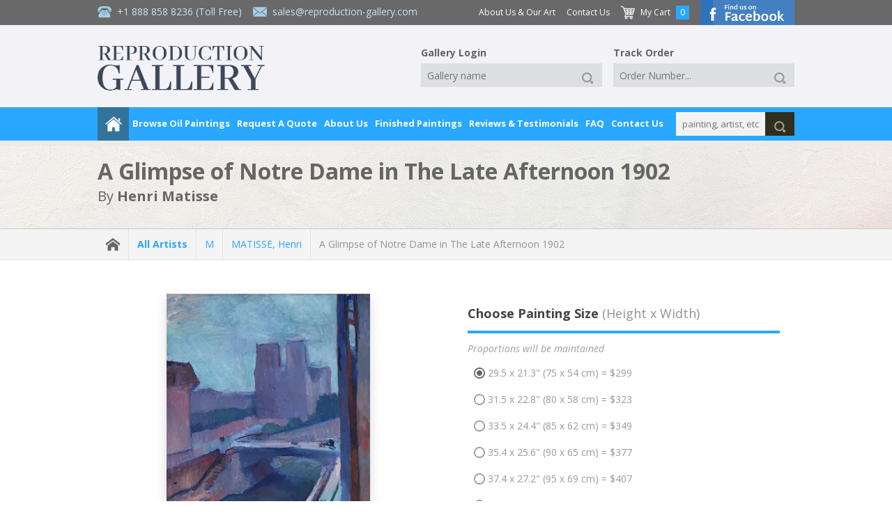

--- FILE ---
content_type: text/html; charset=UTF-8
request_url: https://www.reproduction-gallery.com/oil-painting/1522230496/a-glimpse-of-notre-dame-in-the-late-afternoon-1902-by-henri-matisse/
body_size: 13739
content:
<!DOCTYPE html>
	<html lang="en">
	<head>
  
  <!-- Google Tag Manager --><script type="31f2b81ddbc88a59a8705195-text/javascript">(function(w,d,s,l,i){w[l]=w[l]||[];w[l].push({'gtm.start':new Date().getTime(),event:'gtm.js'});var f=d.getElementsByTagName(s)[0],j=d.createElement(s),dl=l!='dataLayer'?'&l='+l:'';j.async=true;j.src='https://www.googletagmanager.com/gtm.js?id='+i+dl;f.parentNode.insertBefore(j,f);})(window,document,'script','dataLayer','GTM-PRLCMK');</script><!-- End Google Tag Manager -->
	<meta charset="UTF-8">
  <meta name="viewport" content="width=device-width, initial-scale=1, maximum-scale=5" />
  <meta http-equiv="Accept-CH" content="Content-DPR, DPR, ECT, RTT, Save-Data, Viewport-Width, Downlink">
  <title>A Glimpse of Notre Dame in The Late Afternoon 1902 by Henri Matisse | Oil Painting Reproduction Replica On Canvas - Reproduction Gallery</title>
  <meta name="description" content="Buy A Glimpse of Notre Dame in The Late Afternoon 1902 oil painting reproductions on canvas. Museum quality hand-painted Henri Matisse replica canvas. 100% Guarantee & FREE Global Shipping." />
  <meta name="robots" content="index, follow" />
	<meta name="distribution" content="Global">
  <meta name="p:domain_verify" content="dca392cd63e1fcf036a4e7bec2979e2a"/>
  <meta name="yandex-verification" content="7d4dcef51fbfd4db" />
  <meta name="google-site-verification" content="wnU5HWmsG42j0SVGCXKmrM1wA-aaivn9wpTfXC24l2M" />
  <meta name="wot-verification" content="9540d4d63588737c12db"/>
  <meta http-equiv="X-UA-Compatible" content="IE=edge">
  
<meta property="og:title" content="A Glimpse of Notre Dame in The Late Afternoon 1902 by Henri Matisse | Oil Painting Reproduction Replica On Canvas - Reproduction Gallery" />
<meta property="og:description" content="Buy A Glimpse of Notre Dame in The Late Afternoon 1902 oil painting reproductions on canvas. Museum quality hand-painted Henri Matisse replica canvas. 100% Guarantee & FREE Global Shipping." />
<meta property="og:type" content="product" />
<meta property="og:image" content="https://www.reproduction-gallery.com/cdn-cgi/image/format=webp,fit=contain,width=600,height=600,quality=70/catalogue/uploads/1522230496_large-image_henri-matisse-a-glimpse-of-notre-dame-in-the-late-afternoon-1902-large.webp" />
<meta property="og:site_name" content="Reproduction Gallery" />
<meta property="og:email" content="sales@reproduction-gallery.com" />
<meta property="og:phone_number" content="+1 888 858 8236" />
<meta property="og:fax_number" content="" />
<meta property="og:street-address" content="5933 NE Win Sivers Drive, #205 Portland, OR 97220 USA" />
<meta property="og:latitude" content="" />
<meta property="og:longitude" content="" />
<meta property="og:locality" content="" />
<meta property="og:region" content="PT" />
<meta property="og:postal-code" content="OR 97220" />
<meta property="og:country-name" content="USA" />
<meta property="og:url" content="https://www.reproduction-gallery.com/oil-painting/1522230496/a-glimpse-of-notre-dame-in-the-late-afternoon-1902-by-henri-matisse/" />
  <link rel="canonical" href="https://www.reproduction-gallery.com/oil-painting/1522230496/a-glimpse-of-notre-dame-in-the-late-afternoon-1902-by-henri-matisse/" />
  
  
  
  
      <link rel="alternate" hreflang="en-au" href="https://www.reproduction-gallery.com/oil-painting/1522230496/a-glimpse-of-notre-dame-in-the-late-afternoon-1902-by-henri-matisse/" />
      <link rel="alternate" hreflang="en-ca" href="https://www.reproduction-gallery.com/oil-painting/1522230496/a-glimpse-of-notre-dame-in-the-late-afternoon-1902-by-henri-matisse/" />
      <link rel="alternate" hreflang="en-gb" href="https://www.reproduction-gallery.com/oil-painting/1522230496/a-glimpse-of-notre-dame-in-the-late-afternoon-1902-by-henri-matisse/" />
      <link rel="alternate" hreflang="en-us" href="https://www.reproduction-gallery.com/oil-painting/1522230496/a-glimpse-of-notre-dame-in-the-late-afternoon-1902-by-henri-matisse/" />
      <link rel="alternate" hreflang="en" href="https://www.reproduction-gallery.com/oil-painting/1522230496/a-glimpse-of-notre-dame-in-the-late-afternoon-1902-by-henri-matisse/" />
      <link rel="alternate" hreflang="x-default" href="https://www.reproduction-gallery.com/oil-painting/1522230496/a-glimpse-of-notre-dame-in-the-late-afternoon-1902-by-henri-matisse/" />
  <link href="/icon.png" rel="icon" type="image/png" sizes="16x16" />
  <link rel="preload" as="script" href="https://www.reproduction-gallery.com/public/js/jquery.min.js">
  <link rel="preload" as="style"  href="https://www.reproduction-gallery.com/public/css/app.min.css?v=1.0.15">
  <link rel="preload" as="script" href="https://www.reproduction-gallery.com/public/js/main.min.js?v=1.0.15">
  <link rel="preload" as="script" href="https://www.reproduction-gallery.com/public/js/app.min.js?v=1.0.15">
  <link rel="preload" href="https://fonts.googleapis.com/css?family=Open+Sans:400,400i,700" as="style" crossorigin />
  <link rel="stylesheet" href="https://fonts.googleapis.com/css?family=Open+Sans:400,400i,700" media="screen, print" crossorigin />

  
<link rel="stylesheet" href="https://www.reproduction-gallery.com/public/css/app.min.css?v=1.0.15" media="screen, print"><link rel="stylesheet" href="https://www.reproduction-gallery.com/public/css/custom.min.css?v=1.0.15" media="screen, print"><script src="https://www.reproduction-gallery.com/public/js/jquery.min.js" type="31f2b81ddbc88a59a8705195-text/javascript"></script>
<meta property="product:price:amount" content="299" />
<meta property="product:price:currency" content="USD" />
<meta property="og:availability" content="instock" />

<script type="application/ld+json">{"@context": "https://schema.org","@type": "VisualArtwork","name": "A Glimpse of Notre Dame in The Late Afternoon 1902","image": "https://www.reproduction-gallery.com/cdn-cgi/image/format=webp,fit=contain,width=600,height=600,quality=70/catalogue/uploads/1522230496_large-image_henri-matisse-a-glimpse-of-notre-dame-in-the-late-afternoon-1902-large.webp","description": "A Glimpse of Notre Dame in The Late Afternoon 1902 | Oil Painting Reproduction","sameAs": "https://www.reproduction-gallery.com/oil-painting/1522230496/a-glimpse-of-notre-dame-in-the-late-afternoon-1902-by-henri-matisse/","creator": [{"@type": "Person","name": "Henri Matisse","sameAs": "https://www.reproduction-gallery.com/artist/henri-matisse/"}],"width": [{"@type": "Distance","name": "21.3 cm"}],"height": [{"@type": "Distance","name": "29.5 cm"}],"artMedium": "oil","artworkSurface": "canvas"}</script>
<script type="application/ld+json">{"@context": "https://schema.org/","@type": "Product","url": "https://www.reproduction-gallery.com/oil-painting/1522230496/a-glimpse-of-notre-dame-in-the-late-afternoon-1902-by-henri-matisse/","name": "A Glimpse of Notre Dame in The Late Afternoon 1902 By Henri Matisse","image": ["https://www.reproduction-gallery.com/cdn-cgi/image/format=webp,fit=contain,width=600,height=600,quality=70/catalogue/uploads/1522230496_large-image_henri-matisse-a-glimpse-of-notre-dame-in-the-late-afternoon-1902-large.webp"],"description": "Buy A Glimpse of Notre Dame in The Late Afternoon 1902 oil painting reproductions on canvas. Museum quality hand-painted Henri Matisse replica canvas. 100% Guarantee & FREE Global Shipping.","sku": "HMAGLIMPSE","mpn": "HMAGLIMPSE","brand":"Reproduction Gallery","review": {"@type": "Review","reviewRating": {"@type": "Rating","ratingValue": "4.6","bestRating": "5"},"author": {"@type": "Person","name": "Valued Customer"}},"offers": {"@type": "Offer", "hasMerchantReturnPolicy": {"applicableCountry": "US", "returnPolicyCategory": "https://schema.org/MerchantReturnFiniteReturnWindow","merchantReturnDays": "60","returnMethod": "https://schema.org/ReturnByMail","returnFees": "https://schema.org/FreeReturn"},"shippingDetails": {"shippingRate": {"currency": "USD", "value": "0"}, "deliveryTime": {"@type": "ShippingDeliveryTime", "handlingTime": {"@type": "QuantitativeValue", "minValue": "0", "maxValue": "7", "unitCode": "DAY"}, "transitTime": {"@type": "QuantitativeValue", "minValue": "7", "maxValue": "14", "unitCode": "DAY"}}, "shippingDestination": {"addressCountry": "US"}},"priceCurrency": "USD","url": "https://www.reproduction-gallery.com/oil-painting/1522230496/a-glimpse-of-notre-dame-in-the-late-afternoon-1902-by-henri-matisse/","price": "299","priceValidUntil": "2027-01-17","availability": "http://schema.org/OnlineOnly","seller": {"@type": "Organization","name": "Reproduction Gallery"}}}</script>

<style>
.custom_size .tp {
  border-color: #50AE55 !important;
  padding: 1em 1em !important;
  border-radius: 4px !important;
}

#custom_size {
  font-weight: bold !important;
}

.custom_size .selectbox,
.custom_size .tp {
  background-color: #E0F0D9 !important;
  border-color: transparent !important;
  color: #50AE55 !important;
}
</style>

    <link rel="stylesheet" href="https://www.reproduction-gallery.com/public/css/bs5.css" media="screen, print">
    
    <link rel="stylesheet" href="https://cdnjs.cloudflare.com/ajax/libs/font-awesome/6.3.0/css/all.min.css" integrity="sha512-SzlrxWUlpfuzQ+pcUCosxcglQRNAq/DZjVsC0lE40xsADsfeQoEypE+enwcOiGjk/bSuGGKHEyjSoQ1zVisanQ==" crossorigin="anonymous" referrerpolicy="no-referrer" />
    
    <script type="31f2b81ddbc88a59a8705195-text/javascript" src="https://cdn.jsdelivr.net/npm/@fancyapps/ui@5.0.20/dist/fancybox/fancybox.umd.js"></script>
    <link rel="stylesheet" href="https://cdn.jsdelivr.net/npm/@fancyapps/ui@5.0.20/dist/fancybox/fancybox.css" />
    
  <!-- Schema Tag -->
  <script type="application/ld+json">{"@context": "https://schema.org","@type": "Organization","additionalType": "LocalBusiness","name": "Reproduction Galleries LLC","url": "https://www.reproduction-gallery.com/","sameAs": ["https://www.facebook.com/perfectpaintings/","https://www.pinterest.com/perfectpaintings/"],"address": {"@type": "PostalAddress","addressLocality": "Oregon, USA","addressRegion": "OR","addressCountry": "USA","postalCode": "97220","streetAddress": "5933 NE Win Sivers Drive, #205 Portland"},"telephone": "(302) 513 3464","email": "sales@reproduction-gallery.com","contactPoint": [{"@type" : "ContactPoint","telephone" : "+1800-912-9265","contactType" : "customer service","contactOption" : "TollFree","email": "sales@reproduction-gallery.com"}],"image": "https://www.reproduction-gallery.com/public/images/logo-new-blog.webp","logo": "https://www.reproduction-gallery.com/public/images/logo-new-blog.webp"}</script>

  <script type="application/ld+json">{"@context": "https://schema.org","@type": "Organization","additionalType": "LocalBusiness","name": "Reproduction Galleries LLC","url": "https://www.reproduction-gallery.com/","sameAs": ["https://www.facebook.com/perfectpaintings/","https://www.pinterest.com/perfectpaintings/"],"address": {"@type": "PostalAddress","addressLocality": "Melbourne, AUS","addressRegion": "VIC","addressCountry": "AUS","postalCode": "3000","streetAddress": "Level 8, 805/220 Collins St"},"telephone": "+61 1800 844 106","email": "sales@reproduction-gallery.com","contactPoint": [{"@type" : "ContactPoint","telephone" : "+61 1800 844 106","contactType" : "customer service","contactOption" : "TollFree","email": "sales@reproduction-gallery.com"}],"image": "https://www.reproduction-gallery.com/public/images/logo-new-blog.webp","logo": "https://www.reproduction-gallery.com/public/images/logo-new-blog.webp"}</script>
  <!-- end Schema Tag -->

  </head>
  <body class="page-oil-painting" >
  <!-- Google Tag Manager (noscript) --><noscript><iframe src="https://www.googletagmanager.com/ns.html?id=GTM-PRLCMK" height="0" width="0" style="display:none;visibility:hidden"></iframe></noscript><!-- End Google Tag Manager (noscript) -->
  <!--#wrapper-->
<div id="wrapper"><div class="tp">

    <!--#nav_top-->
    <!--#search_mobile-->
<div id="search_mobile"><div class="tp">

    <form id="form_search_mobile" action="https://www.reproduction-gallery.com/search-paintings/" method="get"><div class="search">
        <div class="_input textbox">
            <input type="text" name="keywords" placeholder="painting, artist, etc..." value="" />
        </div>
        <div class="_button" data-type="submit">
            <a href="javascript:void(0);" title="Click to search">
                <div class="_icon small">
                    <div class="img">
                        <img loading="lazy" src="https://www.reproduction-gallery.com/public/images/icon-search-white.png" width="20" height="20" alt="Search" />
                    </div>
                </div>
            </a>
        </div>
    </div></form>

</div></div>
<!--/#search_mobile-->


<div id="nav_top_mobile"><div class="tp">

    
    <div class="menu"><div class="tp">
        <div class="button">
            <a href="javascript:void(0);" title="Main Menu">
                <div class="_hmb">
                    <div class="bar right8">
                        <div class="a"></div>
                        <div class="b"></div>
                        <div class="c"></div>
                    </div><!--
                    --><div class="label">
                        Main Menu
                    </div>
                </div>
            </a>
        </div>
    </div></div>

    <div class="contact"><div class="tp">
        <div class="item">
            <div class="_icon normal">
                <div class="img right8">
                    <img loading="lazy" src="https://www.reproduction-gallery.com/public/images/icon-phone.png" width="20" height="20" alt="Call Toll Free +1 888 858 8236" />
                </div><!--
                --><div class="label">
                    +1 888 858 8236 (Toll Free)
                </div>
            </div>
        </div><!--
        --><div class="item last">
            <div class="_icon normal">
                <div class="img right8">
                    <img loading="lazy" src="https://www.reproduction-gallery.com/public/images/icon-email.png" width="20" height="20" alt="Send Us A Message sales@reproduction-gallery.com" />
                </div><!--
                --><div class="label">
                    <a href="/cdn-cgi/l/email-protection" class="__cf_email__" data-cfemail="4132202d243201332431332e25342235282e2f6c26202d2d2433386f222e2c">[email&#160;protected]</a>                </div>
            </div>
        </div><!--
        --><div class="item seperate">|</div><!--
        --><div class="item last">
            <div class="_icon small">
                <div class="img right8">
                    <img loading="lazy" src="https://www.reproduction-gallery.com/public/images/icon-cart-white.png" width="20" height="20" alt="Shopping Cart" />
                </div><!--
                --><div class="label">
                    <a href="https://www.reproduction-gallery.com/shopping-cart/">
                        My Cart
                    </a>
                </div>
            </div>
        </div>
    </div></div>

    <div class="logo"><div class="tp">
        <a href="https://www.reproduction-gallery.com/" title="Goto website homepage"><img loading="lazy" src="https://www.reproduction-gallery.com/public/images/logo-new-blog.webp" width="230" height="62" alt="Reproduction Gallery" /></a>
    </div></div>

    <div class="hidden_menu"><div class="tp">
        <div class="button_close"><div class="tp"><a href="javascript:void(0);" title="Close">X</a></div></div>
        <div class="item title bottom8">Browse Oil Paintings</div>
        <div class="subtitle bottom8">Oil Paintings</div>
        <div class="item"><a href="https://www.reproduction-gallery.com/popular-oil-paintings/">Popular Paintings</a></div>
        <div class="item"><a href="https://www.reproduction-gallery.com/popular-artists/">Popular Artists</a></div>
        <div class="item"><a href="https://www.reproduction-gallery.com/latest-oil-paintings/">Latest Paintings</a></div>
        <div class="item"><a href="https://www.reproduction-gallery.com/famous-nude-paintings/">Famous Nude Paintings</a></div>
        <div class="item"><a href="https://www.reproduction-gallery.com/seascape-oil-paintings/">Seascape Oil Paintings</a></div>
        <div class="item"><a href="https://www.reproduction-gallery.com/famous-oil-paintings/">Famous Oil Paintings</a></div>
        <div class="item bottom24"><a href="https://www.reproduction-gallery.com/famous-angel-paintings/"><strong>Famous Angel Paintings</strong></a></div>
        <div class="letter">
            <div class="subtitle bottom8">Artist A-Z</div>
            <div class="item bottom24">
                <div class="_grid size2 first "><div class="tp"><a href="https://www.reproduction-gallery.com/artist-a-z/a/">A</a></div></div><div class="_grid size2  "><div class="tp"><a href="https://www.reproduction-gallery.com/artist-a-z/b/">B</a></div></div><div class="_grid size2  "><div class="tp"><a href="https://www.reproduction-gallery.com/artist-a-z/c/">C</a></div></div><div class="_grid size2  "><div class="tp"><a href="https://www.reproduction-gallery.com/artist-a-z/d/">D</a></div></div><div class="_grid size2  "><div class="tp"><a href="https://www.reproduction-gallery.com/artist-a-z/e/">E</a></div></div><div class="_grid size2  last"><div class="tp"><a href="https://www.reproduction-gallery.com/artist-a-z/f/">F</a></div></div><div class="clear"></div><div class="_grid size2 first "><div class="tp"><a href="https://www.reproduction-gallery.com/artist-a-z/g/">G</a></div></div><div class="_grid size2  "><div class="tp"><a href="https://www.reproduction-gallery.com/artist-a-z/h/">H</a></div></div><div class="_grid size2  "><div class="tp"><a href="https://www.reproduction-gallery.com/artist-a-z/i/">I</a></div></div><div class="_grid size2  "><div class="tp"><a href="https://www.reproduction-gallery.com/artist-a-z/j/">J</a></div></div><div class="_grid size2  "><div class="tp"><a href="https://www.reproduction-gallery.com/artist-a-z/k/">K</a></div></div><div class="_grid size2  last"><div class="tp"><a href="https://www.reproduction-gallery.com/artist-a-z/l/">L</a></div></div><div class="clear"></div><div class="_grid size2 first "><div class="tp"><a href="https://www.reproduction-gallery.com/artist-a-z/m/">M</a></div></div><div class="_grid size2  "><div class="tp"><a href="https://www.reproduction-gallery.com/artist-a-z/n/">N</a></div></div><div class="_grid size2  "><div class="tp"><a href="https://www.reproduction-gallery.com/artist-a-z/o/">O</a></div></div><div class="_grid size2  "><div class="tp"><a href="https://www.reproduction-gallery.com/artist-a-z/p/">P</a></div></div><div class="_grid size2  "><div class="tp"><a href="https://www.reproduction-gallery.com/artist-a-z/q/">Q</a></div></div><div class="_grid size2  last"><div class="tp"><a href="https://www.reproduction-gallery.com/artist-a-z/r/">R</a></div></div><div class="clear"></div><div class="_grid size2 first "><div class="tp"><a href="https://www.reproduction-gallery.com/artist-a-z/s/">S</a></div></div><div class="_grid size2  "><div class="tp"><a href="https://www.reproduction-gallery.com/artist-a-z/t/">T</a></div></div><div class="_grid size2  "><div class="tp"><a href="https://www.reproduction-gallery.com/artist-a-z/u/">U</a></div></div><div class="_grid size2  "><div class="tp"><a href="https://www.reproduction-gallery.com/artist-a-z/v/">V</a></div></div><div class="_grid size2  "><div class="tp"><a href="https://www.reproduction-gallery.com/artist-a-z/w/">W</a></div></div><div class="_grid size2  last"><div class="tp"><a href="https://www.reproduction-gallery.com/artist-a-z/x/">X</a></div></div><div class="clear"></div><div class="_grid size2 first "><div class="tp"><a href="https://www.reproduction-gallery.com/artist-a-z/y/">Y</a></div></div><div class="_grid size2  last"><div class="tp"><a href="https://www.reproduction-gallery.com/artist-a-z/z/">Z</a></div></div><div class="clear"></div>            </div>
        </div>
        <div class="subtitle bottom8"><strong>Artists by Nationality</strong></div>
        <div class="item bottom8">
          <img loading="lazy" style="vertical-align: middle !important;" src="https://www.reproduction-gallery.com/cdn-cgi/image/format=webp,fit=contain,width=32,height=32,quality=70/public/flags/_us.png" alt="US" width="32" height="32"> <img loading="lazy" style="vertical-align: middle !important;" src="https://www.reproduction-gallery.com/cdn-cgi/image/format=webp,fit=contain,width=32,height=32,quality=70/public/flags/_au.png" alt="AU" width="32" height="32"> <img loading="lazy" style="vertical-align: middle !important;" src="https://www.reproduction-gallery.com/cdn-cgi/image/format=webp,fit=contain,width=32,height=32,quality=70/public/flags/_uk.png" alt="UK" width="32" height="32">
        </div>
        <div class="item bottom24"><a class="view-all" href="https://www.reproduction-gallery.com/artists-nationality/"><strong>View All Nationalities</strong></a></div>
        <div class="subtitle bottom8">Shop By Artist</div>
        <div class="item"><a href="https://www.reproduction-gallery.com/artist/claude-monet/">Claude Monet</a></div><div class="item"><a href="https://www.reproduction-gallery.com/artist/vincent-van-gogh/">Vincent Van Gogh</a></div><div class="item"><a href="https://www.reproduction-gallery.com/artist/gustav-klimt/">Gustav Klimt</a></div><div class="item"><a href="https://www.reproduction-gallery.com/artist/caravaggio/">Carravagio</a></div><div class="item"><a href="https://www.reproduction-gallery.com/artist/edward-hopper/">Edward Hopper</a></div><div class="item"><a href="https://www.reproduction-gallery.com/artist/paul-cezanne/">Paul Cezanne</a></div><div class="item"><a href="https://www.reproduction-gallery.com/artist/edgar-degas/">Edgar Degas</a></div>        <div class="item bottom24"><a class="view-all" href="https://www.reproduction-gallery.com/all-artists/"><strong>View All Artists</strong></a></div>
        <div class="subtitle bottom8">Shop By Art Movement</div>
        <div class="item"><a href="https://www.reproduction-gallery.com/art-movement/20th-century/">20th Century</a></div><div class="item"><a href="https://www.reproduction-gallery.com/art-movement/post-impressionism/">Post-Impressionism</a></div><div class="item"><a href="https://www.reproduction-gallery.com/art-movement/baroque-artists/">Baroque</a></div><div class="item"><a href="https://www.reproduction-gallery.com/art-movement/modern-art-paintings/">Modern Art</a></div><div class="item"><a href="https://www.reproduction-gallery.com/art-movement/impressionism/">Impressionism</a></div><div class="item"><a href="https://www.reproduction-gallery.com/art-movement/art-deco-art/">Art-Deco</a></div><div class="item"><a href="https://www.reproduction-gallery.com/art-movement/art-nouveau/">Art-Nouveau</a></div>        <div class="item bottom24"><a class="view-all" href="https://www.reproduction-gallery.com/art-movement/"><strong>View All Movements</strong></a></div>

                  <div class="subtitle bottom8">Art Collections</div>
          <div class="item"><a href="https://www.reproduction-gallery.com/art-collections/famous-art/">Famous Art</a></div><div class="item"><a href="https://www.reproduction-gallery.com/art-collections/water-lilies-paintings/">Water Lilies Paintings</a></div><div class="item"><a href="https://www.reproduction-gallery.com/art-collections/animal-paintings/">Animal Paintings</a></div><div class="item"><a href="https://www.reproduction-gallery.com/art-collections/colorful-paintings/">Colorful Paintings</a></div><div class="item"><a href="https://www.reproduction-gallery.com/art-collections/painted-seascapes/">Painted Seascapes</a></div>        <div class="item bottom24"><a class="view-all" href="https://www.reproduction-gallery.com/art-collections/"><strong>View All Art Collections</strong></a></div>

                  <div class="subtitle bottom8">Famous Art Museums</div>
          <div class="item"><a href="https://www.reproduction-gallery.com/famous-art-museums/art-institute-of-chicago/">The Art Institute of Chicago</a></div><div class="item"><a href="https://www.reproduction-gallery.com/famous-art-museums/national-gallery-of-art-washington/">National Gallery of Art, Washington</a></div><div class="item"><a href="https://www.reproduction-gallery.com/famous-art-museums/van-gogh-museum-amsterdam/">Van Gogh Museum Amsterdam</a></div><div class="item"><a href="https://www.reproduction-gallery.com/famous-art-museums/metropolitan-museum-of-art/">The Metropolitan Museum of Art</a></div><div class="item"><a href="https://www.reproduction-gallery.com/famous-art-museums/the-state-hermitage-museum/">The State Hermitage Museum</a></div>        <div class="item bottom24"><a class="view-all" href="https://www.reproduction-gallery.com/famous-art-museums/"><strong>View All Famous Art Museums</strong></a></div>

        <div class="item title bottom8">Request A Quote</div>
        <div class="subtitle bottom8">For a Portrait or Painting</div>
        <div class="item"><a href="https://www.reproduction-gallery.com/request-a-portrait/">Portrait Painting Request</a></div>
        <div class="item bottom24"><a href="https://www.reproduction-gallery.com/request-a-painting/">Special Commission Painting Request</a></div>
        <div class="item title bottom8">About Us</div>
        <div class="item"><a href="https://www.reproduction-gallery.com/about-us-and-our-art/">About Us &amp; Our Art</a></div>
        <div class="item"><a href="https://www.reproduction-gallery.com/how-your-painting-is-shipped/">How your painting is shipped</a></div>
        <div class="item"><a href="https://www.reproduction-gallery.com/framing-services/">Framing Service</a></div>
        <div class="item"><a href="https://www.reproduction-gallery.com/framing-and-display-option/">What framing and display option should I select?</a></div>
        <div class="item"><a href="https://www.reproduction-gallery.com/gallery-wrap/">No Frame Options - Gallery Wrap</a></div>
        <div class="item"><a href="https://www.reproduction-gallery.com/finished-painting/">Finished Oil Paintings</a></div>
        <div class="item"><a href="https://www.reproduction-gallery.com/15-good-reasons-to-purchase-oil-painting-from-us/">Good Reasons To Purchase From Us</a></div>
        <div class="item"><a href="https://www.reproduction-gallery.com/100-percent-money-back-guarantee/">100% Money Back Guarantee</a></div>
        <div class="item"><a href="https://www.reproduction-gallery.com/reviews-and-testimonials/">Reviews &amp; Testimonials</a></div>
        <div class="item"><a href="https://www.reproduction-gallery.com/privacy-policy/">Privacy Policy</a></div>
        <div class="item"><a href="https://www.reproduction-gallery.com/shipping-and-returns/">Shipping &amp; Returns</a></div>
        <div class="item"><a href="https://www.reproduction-gallery.com/quality-and-services/">Quality &amp; Services</a></div>
        <div class="item"><a href="https://www.reproduction-gallery.com/when-will-i-receive-my-painting/">When will I receive my painting?</a></div>
        <div class="item last"><a href="https://www.reproduction-gallery.com/faq/">Frequently Asked Questions</a></div>
        <div class="item bottom24"><a href="https://www.reproduction-gallery.com/contact-us/">Contact Us</a></div>

        <div class="item title bottom8">FAQ</div>
        <div class="item last bottom24"><a href="https://www.reproduction-gallery.com/faq/">FAQ</a></div>
    </div></div>

</div></div>


<div id="nav_top"><div class="tp">

    <div class="header">
  <div class="bar"></div>

  <div class="tp inner">

    <div class="header__logo">
      <div class="tp">
                <a href="https://www.reproduction-gallery.com/" title="Goto Reproduction Gallery homepage"><img loading="lazy" src="https://www.reproduction-gallery.com/public/images/logo-new-blog.webp" width="240" height="64" alt="Reproduction Gallery" /></a>
      </div>
    </div>

    <div class="header__info">
      <div class="tp">
        <div class="_icon normal right16">
          <div class="img right8">
            <img loading="lazy" src="https://www.reproduction-gallery.com/public/images/icon-phone.png" width="20" height="20" alt="Call Toll Free +1 888 858 8236">
          </div><!--
          --><div class="label">
            <a href="tel:+18888588236" title="Click Here To Call +1 888 858 8236">+1 888 858 8236</a> (Toll Free)
          </div>
        </div><!--
        --><div class="_icon normal">
          <div class="img right8">
            <img loading="lazy" src="https://www.reproduction-gallery.com/public/images/icon-email.png" width="20" height="20" alt="sales@reproduction-gallery.com">
          </div><!--
          --><div class="label">
            <a href="/cdn-cgi/l/email-protection#087b69646d7b487a6d787a676c7d6b7c616766256f6964646d7a71266b6765" title="Click Here To Send Message To sales@reproduction-gallery.com"><span class="__cf_email__" data-cfemail="1665777a7365566473666479726375627f79783b71777a7a73646f3875797b">[email&#160;protected]</span></a>          </div>
        </div>
      </div>
    </div>

    <div class="header__menu">
      <div class="tp">
        <div class="item -more right16">
          <a href="https://www.reproduction-gallery.com/about-us-and-our-art/">About Us &amp; Our Art</a>
        </div><!--
        --><div class="item -more right16">
          <a href="https://www.reproduction-gallery.com/contact-us/">Contact Us</a>
        </div><!--
        --><div class="item right8">
          <div class="_icon normal">
            <div class="img right8">
              <img loading="lazy" src="https://www.reproduction-gallery.com/public/images/icon-cart-white.png" width="20" height="20" alt="My Cart">
            </div><!--
            --><div class="label">
              <a href="https://www.reproduction-gallery.com/shopping-cart/">My Cart</a>
            </div>
          </div>
        </div><!--
        --><div class="item number right16">
          0        </div><!--
        --><div class="item fb-btn">
            <a href="https://www.facebook.com/perfectpaintings/" target="_blank"><img loading="lazy" src="https://www.reproduction-gallery.com/public/images/button-facebook-top.png" width="135" height="36" alt="Find us on Facebook"></a>
        </div>
      </div>
    </div>

    <div class="header__tools">
      <div class="tp">
        <div class="item gallery__login right16">
          <div class="tp">
            <form id="form_login2" action="https://www.reproduction-gallery.com/gallery-login/" method="post" data-redirect="https://www.reproduction-gallery.com/gallery-login/">
              <input type="hidden" name="action" value="submitted">
              <div class="headline">
                Gallery Login
              </div><!--
              --><div class="item">
                <div class="_input textbox">
                  <input type="text" name="gallery_name" placeholder="Gallery name" value="">
                </div>
              </div><!--
              --><div class="item">
              <div class="_button" data-type="submit">
                <a href="javascript:void(0);" title="Click to search" rel="noindex,nofollow">
                  <div class="_icon small">
                    <div class="img">
                      <img loading="lazy" src="https://www.reproduction-gallery.com/public/images/icon-search-white.png" width="20" height="20" alt="Search">
                    </div>
                  </div>
                </a>
              </div>
            </div>
          </form>
          </div>
        </div><!--
        --><div class="item track__order">
          <div class="tp">
            <form id="form_track2" action="https://www.reproduction-gallery.com/track-order/" method="post" data-redirect="https://www.reproduction-gallery.com/track-order/">
              <input type="hidden" name="action" value="submitted">
              <div class="headline">
                Track Order
              </div><!--
              --><div class="item">
                <div class="_input textbox">
                                    <input type="text" name="order_number" placeholder="Order Number..." value="">
                </div>
              </div><!--
              --><div class="item">
              <div class="_button" data-type="submit">
                <a href="javascript:void(0);" title="Click to search" rel="noindex,nofollow">
                  <div class="_icon small">
                    <div class="img">
                      <img loading="lazy" src="https://www.reproduction-gallery.com/public/images/icon-search-white.png" width="20" height="20" alt="Search">
                    </div>
                  </div>
                </a>
              </div>
            </div>
          </form>
          </div>
        </div>
      </div>
    </div>

  </div>
</div>

    <div class="bar_bottom shadow"><div class="tp inner">
        <div class="menu">
            <div class="item home">
                <a href="https://www.reproduction-gallery.com/" title="Go to homepage">
                    <div class="_icon medium">
                        <div class="img">
                            <img loading="lazy" src="/public/images/icon-home-white.png" width="24" height="24" alt="Go to homepage" />
                        </div>
                    </div>
                </a>
            </div><!--
            --><div class="item browse-oil-paintings -oil-painting">
                <a href="javascript:void(0);" title="Browse Oil Paintings" rel="noindex,nofollow">Browse Oil Paintings</a>
                <div class="hidden shadow"><div class="tp">
                    <div class="_grid size4 first"><div class="tp">

                        <div class="letter">
                            <div class="title">Artist A-Z</div>
                            <div class="item">
                                <div class="_grid size2 first "><div class="tp"><a href="https://www.reproduction-gallery.com/artist-a-z/a/">A</a></div></div><div class="_grid size2  "><div class="tp"><a href="https://www.reproduction-gallery.com/artist-a-z/b/">B</a></div></div><div class="_grid size2  "><div class="tp"><a href="https://www.reproduction-gallery.com/artist-a-z/c/">C</a></div></div><div class="_grid size2  "><div class="tp"><a href="https://www.reproduction-gallery.com/artist-a-z/d/">D</a></div></div><div class="_grid size2  "><div class="tp"><a href="https://www.reproduction-gallery.com/artist-a-z/e/">E</a></div></div><div class="_grid size2  last"><div class="tp"><a href="https://www.reproduction-gallery.com/artist-a-z/f/">F</a></div></div><div class="clear"></div><div class="_grid size2 first "><div class="tp"><a href="https://www.reproduction-gallery.com/artist-a-z/g/">G</a></div></div><div class="_grid size2  "><div class="tp"><a href="https://www.reproduction-gallery.com/artist-a-z/h/">H</a></div></div><div class="_grid size2  "><div class="tp"><a href="https://www.reproduction-gallery.com/artist-a-z/i/">I</a></div></div><div class="_grid size2  "><div class="tp"><a href="https://www.reproduction-gallery.com/artist-a-z/j/">J</a></div></div><div class="_grid size2  "><div class="tp"><a href="https://www.reproduction-gallery.com/artist-a-z/k/">K</a></div></div><div class="_grid size2  last"><div class="tp"><a href="https://www.reproduction-gallery.com/artist-a-z/l/">L</a></div></div><div class="clear"></div><div class="_grid size2 first "><div class="tp"><a href="https://www.reproduction-gallery.com/artist-a-z/m/">M</a></div></div><div class="_grid size2  "><div class="tp"><a href="https://www.reproduction-gallery.com/artist-a-z/n/">N</a></div></div><div class="_grid size2  "><div class="tp"><a href="https://www.reproduction-gallery.com/artist-a-z/o/">O</a></div></div><div class="_grid size2  "><div class="tp"><a href="https://www.reproduction-gallery.com/artist-a-z/p/">P</a></div></div><div class="_grid size2  "><div class="tp"><a href="https://www.reproduction-gallery.com/artist-a-z/q/">Q</a></div></div><div class="_grid size2  last"><div class="tp"><a href="https://www.reproduction-gallery.com/artist-a-z/r/">R</a></div></div><div class="clear"></div><div class="_grid size2 first "><div class="tp"><a href="https://www.reproduction-gallery.com/artist-a-z/s/">S</a></div></div><div class="_grid size2  "><div class="tp"><a href="https://www.reproduction-gallery.com/artist-a-z/t/">T</a></div></div><div class="_grid size2  "><div class="tp"><a href="https://www.reproduction-gallery.com/artist-a-z/u/">U</a></div></div><div class="_grid size2  "><div class="tp"><a href="https://www.reproduction-gallery.com/artist-a-z/v/">V</a></div></div><div class="_grid size2  "><div class="tp"><a href="https://www.reproduction-gallery.com/artist-a-z/w/">W</a></div></div><div class="_grid size2  last"><div class="tp"><a href="https://www.reproduction-gallery.com/artist-a-z/x/">X</a></div></div><div class="clear"></div><div class="_grid size2 first "><div class="tp"><a href="https://www.reproduction-gallery.com/artist-a-z/y/">Y</a></div></div><div class="_grid size2  last"><div class="tp"><a href="https://www.reproduction-gallery.com/artist-a-z/z/">Z</a></div></div><div class="clear"></div>                            </div>
                        </div>
                        <div class="nationalities">
                          <div class="title" style="vertical-align: middle !important; line-height: 32px !important;">
                            <a style="text-decoration: none !important; line-height: 32px !important; font-size: 1em !important; vertical-align: middle !important;" href="https://www.reproduction-gallery.com/artists-nationality/">Artists by Nationality</a>&nbsp;&nbsp;<img loading="lazy" style="vertical-align: middle !important;" src="https://www.reproduction-gallery.com/cdn-cgi/image/format=webp,fit=contain,width=32,height=32,quality=70/public/flags/_us.png" alt="US" width="32" height="32"> <img loading="lazy" style="vertical-align: middle !important;" src="https://www.reproduction-gallery.com/cdn-cgi/image/format=webp,fit=contain,width=32,height=32,quality=70/public/flags/_au.png" alt="AU" width="32" height="32"> <img loading="lazy" style="vertical-align: middle !important;" src="https://www.reproduction-gallery.com/cdn-cgi/image/format=webp,fit=contain,width=32,height=32,quality=70/public/flags/_uk.png" alt="UK" width="32" height="32">
                          </div>
                        </div>
                        <div class="title">Oil Paintings</div>
                        <div class="item"><a href="https://www.reproduction-gallery.com/popular-oil-paintings/">Popular Paintings</a></div>
                        <div class="item"><a href="https://www.reproduction-gallery.com/popular-artists/">Popular Artists</a></div>
                        <div class="item"><a href="https://www.reproduction-gallery.com/latest-oil-paintings/">Latest Paintings</a></div>
                        <div class="item"><a href="https://www.reproduction-gallery.com/famous-nude-paintings/">Famous Nude Paintings</a></div>
                        <div class="item"><a href="https://www.reproduction-gallery.com/seascape-oil-paintings/">Seascape Oil Paintings</a></div>
                        <div class="item"><a href="https://www.reproduction-gallery.com/famous-oil-paintings/">Famous Oil Paintings</a></div>
                        <div class="item"><a href="https://www.reproduction-gallery.com/famous-angel-paintings/">Famous Angel Paintings</a></div>

                    </div></div><!--
                    --><div class="_grid size4"><div class="tp">

                        <div class="title">Shop By Artist</div>
                        <div class="item"><a href="https://www.reproduction-gallery.com/artist/claude-monet/">Claude Monet</a></div><div class="item"><a href="https://www.reproduction-gallery.com/artist/vincent-van-gogh/">Vincent Van Gogh</a></div><div class="item"><a href="https://www.reproduction-gallery.com/artist/gustav-klimt/">Gustav Klimt</a></div><div class="item"><a href="https://www.reproduction-gallery.com/artist/caravaggio/">Carravagio</a></div><div class="item"><a href="https://www.reproduction-gallery.com/artist/edward-hopper/">Edward Hopper</a></div><div class="item"><a href="https://www.reproduction-gallery.com/artist/paul-cezanne/">Paul Cezanne</a></div><div class="item"><a href="https://www.reproduction-gallery.com/artist/edgar-degas/">Edgar Degas</a></div>                        <div class="item view-all"><a href="https://www.reproduction-gallery.com/all-artists/"><strong>View All Artists</strong></a></div>

                                                  <div class="title">Art Collections</div>
                          <div class="item"><a href="https://www.reproduction-gallery.com/art-collections/famous-art/">Famous Art</a></div><div class="item"><a href="https://www.reproduction-gallery.com/art-collections/water-lilies-paintings/">Water Lilies Paintings</a></div><div class="item"><a href="https://www.reproduction-gallery.com/art-collections/animal-paintings/">Animal Paintings</a></div><div class="item"><a href="https://www.reproduction-gallery.com/art-collections/colorful-paintings/">Colorful Paintings</a></div><div class="item"><a href="https://www.reproduction-gallery.com/art-collections/painted-seascapes/">Painted Seascapes</a></div>                        <div class="item view-all"><a href="https://www.reproduction-gallery.com/art-collections/"><strong>View All Art Collections</strong></a></div>

                    </div></div><!--
                    --><div class="_grid size4 last"><div class="tp">

                        <div class="title">Shop By Art Movement</div>
                        <div class="item"><a href="https://www.reproduction-gallery.com/art-movement/20th-century/">20th Century</a></div><div class="item"><a href="https://www.reproduction-gallery.com/art-movement/post-impressionism/">Post-Impressionism</a></div><div class="item"><a href="https://www.reproduction-gallery.com/art-movement/baroque-artists/">Baroque</a></div><div class="item"><a href="https://www.reproduction-gallery.com/art-movement/modern-art-paintings/">Modern Art</a></div><div class="item"><a href="https://www.reproduction-gallery.com/art-movement/impressionism/">Impressionism</a></div><div class="item"><a href="https://www.reproduction-gallery.com/art-movement/art-deco-art/">Art-Deco</a></div><div class="item"><a href="https://www.reproduction-gallery.com/art-movement/art-nouveau/">Art-Nouveau</a></div>                        <div class="item view-all"><a href="https://www.reproduction-gallery.com/art-movement/"><strong>View All Movements</strong></a></div>

                                                  <div class="title">Famous Art Museums</div>
                          <div class="item"><a href="https://www.reproduction-gallery.com/famous-art-museums/art-institute-of-chicago/">The Art Institute of Chicago</a></div><div class="item"><a href="https://www.reproduction-gallery.com/famous-art-museums/national-gallery-of-art-washington/">National Gallery of Art, Washington</a></div><div class="item"><a href="https://www.reproduction-gallery.com/famous-art-museums/van-gogh-museum-amsterdam/">Van Gogh Museum Amsterdam</a></div><div class="item"><a href="https://www.reproduction-gallery.com/famous-art-museums/metropolitan-museum-of-art/">The Metropolitan Museum of Art</a></div><div class="item"><a href="https://www.reproduction-gallery.com/famous-art-museums/the-state-hermitage-museum/">The State Hermitage Museum</a></div>                        <div class="item view-all"><a href="https://www.reproduction-gallery.com/famous-art-museums/"><strong>View All Famous Art Museums</strong></a></div>

                    </div></div>
                    <div class="clear"></div>
                </div></div>
            </div><!--
            --><div class="item">
                <a href="javascript:void(0);" title="Request A Quote" rel="noindex,nofollow">Request A Quote</a>
                <div class="hidden nofull shadow"><div class="tp">
                    <div class="_grid size12"><div class="tp">

                        <div class="title">For a Portrait or Painting</div>
                        <div class="item"><a href="https://www.reproduction-gallery.com/request-a-portrait/">Portrait Painting Request</a></div>
                        <div class="item"><a href="https://www.reproduction-gallery.com/request-a-painting/">Special Commission Painting Request</a></div>
                        <div class="title">Have a Question?</div>
                        <div class="item last"><a href="https://www.reproduction-gallery.com/contact-us/">Contact Us</a></div>

                    </div></div>
                    <div class="clear"></div>
                </div></div>
            </div><!--
            --><div class="item">
                <a href="https://www.reproduction-gallery.com/about-us-and-our-art/" title="About Us & Our Art">About Us</a>
                            </div><!--
            --><div class="item">
                <a href="https://www.reproduction-gallery.com/finished-painting/">Finished Paintings</a>
            </div><!--
            --><div class="item">
                <a href="https://www.reproduction-gallery.com/reviews-and-testimonials/">Reviews &amp; Testimonials</a>
            </div><!--
            --><div class="item">
                <a href="https://www.reproduction-gallery.com/faq/">FAQ</a>
            </div><!--
            --><div class="item last">
                <a href="https://www.reproduction-gallery.com/contact-us/">Contact Us</a>
            </div><!--
            --><div class="search2"><div class="tp">
                <form id="form_search2" action="https://www.reproduction-gallery.com/search-paintings/" method="get">
                    <div class="_input textbox">
                        <input type="text" name="keywords" placeholder="painting, artist, etc..." value="" />
                    </div><!--
                    --><div class="_button" data-type="submit">
                        <a href="javascript:void(0);" title="Click to search" rel="noindex,nofollow"><div class="_icon small"><div class="img"><img loading="lazy" src="https://www.reproduction-gallery.com/public/images/icon-search-white.png" width="20" height="20" alt="Search" /></div></div></a>
                    </div>
                </form>
            </div></div>
        </div>
    </div></div>

</div></div>
    <!--/#nav_top-->

    <!--#header-->
    <div id="header" class="inside_header shadow"><div class="tp inner">

        <h1 class="title _title">
            <span class="painting_name">
                <strong>A Glimpse of Notre Dame in The Late Afternoon 1902</strong>
            </span><!--
            --><span class="artist_name">
                By <strong>Henri Matisse</strong>
            </span>
        </h1>

    </div></div>
    <!--/#header-->

    <!--#breadtab-->
    <div id="breadtab"><div class="tp inner">

    <div class="item">
        <div class="_icon normal">
            <a href="https://www.reproduction-gallery.com/" title="Goto Reproduction Gallery Homepage"><div class="img">
                <img loading="lazy" src="https://www.reproduction-gallery.com/public/images/icon-home.png" width="20" height="20" alt="Go to Reproduction Gallery Homepage" />
            </div></a>
        </div>
    </div><div class="item ">
                <a href="https://www.reproduction-gallery.com/all-artists/" title="All Artists"><strong>All Artists</strong></a>            </div><div class="item ">
                <a href="https://www.reproduction-gallery.com/artist-a-z/m/" title="Browse Artists By Letter M">M</a>            </div><div class="item ">
                <a href="https://www.reproduction-gallery.com/artist/henri-matisse/" title="Browse Oil Paintings By Henri Matisse">MATISSE, Henri</a>            </div><div class="item last">
                <a href="https://www.reproduction-gallery.com/oil-painting/1522230496/a-glimpse-of-notre-dame-in-the-late-afternoon-1902-by-henri-matisse/" title="A Glimpse of Notre Dame in The Late Afternoon 1902 By Henri Matisse">A Glimpse of Notre Dame in The Late Afternoon 1902</a>            </div>
</div></div>
    <!--/#breadtab-->

    <!--#contents-->
    <div id="contents"><div class="tp inner">

        <!--#painting_detail-->
            <div id="painting_details" class="_painting_inside"><div class="tp">

                <div class="left_side _grid size6 first"><div class="tp">

                    <div class="thumbnail">
                        <div class="bs5">
                          <div class="_img">
                            <a data-fancybox data-src="https://www.reproduction-gallery.com/cdn-cgi/image/format=webp,fit=contain,width=600,height=600,quality=70/catalogue/uploads/1522230496_large-image_henri-matisse-a-glimpse-of-notre-dame-in-the-late-afternoon-1902-large.webp" data-caption="A Glimpse of Notre Dame in The Late Afternoon 1902 | Oil Painting Reproduction">
                              <img loading="lazy" src="https://www.reproduction-gallery.com/cdn-cgi/image/format=webp,fit=contain,width=600,height=600,quality=70/catalogue/uploads/1522230496_large-image_henri-matisse-a-glimpse-of-notre-dame-in-the-late-afternoon-1902-large.webp"  alt="A Glimpse of Notre Dame in The Late Afternoon 1902 | Oil Painting Reproduction" class="shadow img-fluid object-fit-contain" nopin="nopin" />
                            </a>
                            <div class="scale x"><div class="tp">
                                <div class="item a"></div><!--
                                --><div class="item b"></div><!--
                                --><div class="item c"></div><!--
                                --><div class="item d">
                                    <span>21.3</span>"
                                </div>
                            </div></div>
                            <div class="scale y"><div class="tp">
                                <div class="item a"></div><!--
                                --><div class="item b"></div><!--
                                --><div class="item c"></div><!--
                                --><div class="item d">
                                    <span>29.5</span>"
                                </div>
                            </div></div>
                          </div>
                        </div>
                    </div>
                    <div class="button_enlarge shadow">
                        <a data-fancybox data-src="https://www.reproduction-gallery.com/cdn-cgi/image/format=webp,fit=contain,width=600,height=600,quality=70/catalogue/uploads/1522230496_large-image_henri-matisse-a-glimpse-of-notre-dame-in-the-late-afternoon-1902-large.webp" data-caption="A Glimpse of Notre Dame in The Late Afternoon 1902 | Oil Painting Reproduction"><div class="_icon normal">
                            <div class="img right8">
                                <img loading="lazy" src="https://www.reproduction-gallery.com/public/images/icon-zoom.png" width="100%" alt="Enlarge Painting" />
                            </div><!--
                            --><div class="label">
                                Enlarge Painting
                            </div>
                        </div></a>
                    </div>

                    <div class="_ul"><div class="tp">
                        <div class="item">
                            A Glimpse of Notre Dame in The Late Afternoon 1902                        </div><!--
                        --><div class="item">
                            <strong>Artist:</strong> Henri Matisse                        </div><!--
                        --><div class="item">
                            <strong>Size:</strong> 29.5 x 21.3&quot; (75 x 54 cm)                        </div><!--
                        --><div class="item">
                            Oil Painting Reproductions
                        </div><!--
                        --><div class="item">
                                                  </div><!--
                        --><div class="item">
                                              </div><!--
                      --><div class="item top16">
                                              </div>
                    </div></div>

                </div></div><!--
                --><div class="right_side _grid size6 last"><div class="tp">

                    <form id="form_painting" action="https://www.reproduction-galleries.com/rpg/cart/easycart2.php" method="post" data-redirect="/oil-painting/1522230496/a-glimpse-of-notre-dame-in-the-late-afternoon-1902-by-henri-matisse/">
                    <div id="order_data" style="display: none;" data-price="299" data-width="21.3" data-height="29.5" data-size-label="29.5 x 21.3&quot; (75 x 54 cm)" data-wrap-price="0" data-wrap-label="No Gallery Wrap Border Option"></div>
                    <input type="hidden" id="cartname" name="cartname" value="v310hrud35nbp1317mgpt59ic6" />
                                        <input type="hidden" id="shopping_cart" name="shopping_cart" value="https://www.reproduction-gallery.com/shopping-cart/" />
                    <input type="hidden" id="action" name="action" value="add">
                    <input type="hidden" id="qty" name="qty" value="1">
                    <input type="hidden" id="id" name="id" value="HMAGLIMPSE">
                    <input type="hidden" id="des" name="des" value="A Glimpse of Notre Dame in The Late Afternoon 1902 By Henri Matisse">
                    <input type="hidden" id="price" name="price" value="299" />
                    <input type="hidden" id="imgg" name="imgg" value="https://www.reproduction-gallery.com/cdn-cgi/image/format=webp,fit=contain,width=600,height=600,quality=70/catalogue/uploads/1522230496_large-image_henri-matisse-a-glimpse-of-notre-dame-in-the-late-afternoon-1902-large.webp">
                    <input type="hidden" id="option1cost" name="option1cost" value=" - No Gallery Wrap Border Option 29.5 x 21.3&quot; (75 x 54 cm)|||0.00">

                    <div class="size_chart"><div class="tp">
                        <h3 class="title _title_other"><strong>Choose Painting Size</strong> (Height x Width)</h3>
                        <div class="_hint bottom8"><div class="tp">
                            Proportions will be maintained
                        </div></div>
                        <div class="_ul"><div class="tp">
                            <div class="item ">
                                          <div class="_input radiobox">
                                              <input type="radio" id="radiobox_size0" name="size" value="0" class="_choose_size" data-price="299" data-width="21.3" data-height="29.5" data-label="29.5 x 21.3&quot; (75 x 54 cm)" checked /><label for="radiobox_size0">29.5 x 21.3&quot; (75 x 54 cm) = $299</label>
                                          </div>
                                        </div><div class="item ">
                                          <div class="_input radiobox">
                                              <input type="radio" id="radiobox_size1" name="size" value="1" class="_choose_size" data-price="323" data-width="22.8" data-height="31.5" data-label="31.5 x 22.8&quot; (80 x 58 cm)"  /><label for="radiobox_size1">31.5 x 22.8&quot; (80 x 58 cm) = $323</label>
                                          </div>
                                        </div><div class="item ">
                                          <div class="_input radiobox">
                                              <input type="radio" id="radiobox_size2" name="size" value="2" class="_choose_size" data-price="349" data-width="24.4" data-height="33.5" data-label="33.5 x 24.4&quot; (85 x 62 cm)"  /><label for="radiobox_size2">33.5 x 24.4&quot; (85 x 62 cm) = $349</label>
                                          </div>
                                        </div><div class="item ">
                                          <div class="_input radiobox">
                                              <input type="radio" id="radiobox_size3" name="size" value="3" class="_choose_size" data-price="377" data-width="25.6" data-height="35.4" data-label="35.4 x 25.6&quot; (90 x 65 cm)"  /><label for="radiobox_size3">35.4 x 25.6&quot; (90 x 65 cm) = $377</label>
                                          </div>
                                        </div><div class="item ">
                                          <div class="_input radiobox">
                                              <input type="radio" id="radiobox_size4" name="size" value="4" class="_choose_size" data-price="407" data-width="27.2" data-height="37.4" data-label="37.4 x 27.2&quot; (95 x 69 cm)"  /><label for="radiobox_size4">37.4 x 27.2&quot; (95 x 69 cm) = $407</label>
                                          </div>
                                        </div><div class="item ">
                                          <div class="_input radiobox">
                                              <input type="radio" id="radiobox_size5" name="size" value="5" class="_choose_size" data-price="440" data-width="28.7" data-height="39.4" data-label="39.4 x 28.7&quot; (100 x 73 cm)"  /><label for="radiobox_size5">39.4 x 28.7&quot; (100 x 73 cm) = $440</label>
                                          </div>
                                        </div><div class="item ">
                                          <div class="_input radiobox">
                                              <input type="radio" id="radiobox_size6" name="size" value="6" class="_choose_size" data-price="475" data-width="29.9" data-height="41.3" data-label="41.3 x 29.9&quot; (105 x 76 cm)"  /><label for="radiobox_size6">41.3 x 29.9&quot; (105 x 76 cm) = $475</label>
                                          </div>
                                        </div><div class="item ">
                                          <div class="_input radiobox">
                                              <input type="radio" id="radiobox_size7" name="size" value="7" class="_choose_size" data-price="513" data-width="31.5" data-height="43.3" data-label="43.3 x 31.5&quot; (110 x 80 cm)"  /><label for="radiobox_size7">43.3 x 31.5&quot; (110 x 80 cm) = $513</label>
                                          </div>
                                        </div><div class="item ">
                                          <div class="_input radiobox">
                                              <input type="radio" id="radiobox_size8" name="size" value="8" class="_choose_size" data-price="554" data-width="32.7" data-height="45.3" data-label="45.3 x 32.7&quot; (115 x 83 cm)"  /><label for="radiobox_size8">45.3 x 32.7&quot; (115 x 83 cm) = $554</label>
                                          </div>
                                        </div><div class="item last">
                                          <div class="_input radiobox">
                                              <input type="radio" id="radiobox_size9" name="size" value="9" class="_choose_size" data-price="587" data-width="34.3" data-height="47.2" data-label="47.2 x 34.3&quot; (120 x 87 cm)"  /><label for="radiobox_size9">47.2 x 34.3&quot; (120 x 87 cm) = $587</label>
                                          </div>
                                        </div>                        </div></div>
                    </div></div>

                    <div class="custom_size"><div class="tp">
                        <div class="label">
                            <div class="_input radiobox">
                                <input type="radio" id="radiobox_size" name="size" value="" class="_choose_size" /><label for="radiobox_size">&nbsp;</label>
                            </div>
                        </div><!--
                        --><div class="select">
                            <div class="_input selectbox"><select id="custom_size" name="custom_size">
                                <option value="">More Size Options</option>
                                                                    <option value="10" data-price="622" data-width="35.8" data-height="49.2" data-label="49.2 x 35.8&quot; (125 x 91 cm)" >49.2 x 35.8&quot; (125 x 91 cm) = $622</option>
                                                                        <option value="11" data-price="659" data-width="37.0" data-height="51.2" data-label="51.2 x 37.0&quot; (130 x 94 cm)" >51.2 x 37.0&quot; (130 x 94 cm) = $659</option>
                                                                        <option value="12" data-price="699" data-width="38.6" data-height="53.1" data-label="53.1 x 38.6&quot; (135 x 98 cm)" >53.1 x 38.6&quot; (135 x 98 cm) = $699</option>
                                                                        <option value="13" data-price="741" data-width="40.2" data-height="55.1" data-label="55.1 x 40.2&quot; (140 x 102 cm)" >55.1 x 40.2&quot; (140 x 102 cm) = $741</option>
                                                                        <option value="14" data-price="785" data-width="41.3" data-height="57.1" data-label="57.1 x 41.3&quot; (145 x 105 cm)" >57.1 x 41.3&quot; (145 x 105 cm) = $785</option>
                                                                        <option value="15" data-price="824" data-width="42.9" data-height="59.1" data-label="59.1 x 42.9&quot; (150 x 109 cm)" >59.1 x 42.9&quot; (150 x 109 cm) = $824</option>
                                                                        <option value="16" data-price="865" data-width="44.1" data-height="61.0" data-label="61.0 x 44.1&quot; (155 x 112 cm)" >61.0 x 44.1&quot; (155 x 112 cm) = $865</option>
                                                                        <option value="17" data-price="908" data-width="45.7" data-height="63.0" data-label="63.0 x 45.7&quot; (160 x 116 cm)" >63.0 x 45.7&quot; (160 x 116 cm) = $908</option>
                                                                        <option value="18" data-price="953" data-width="47.2" data-height="65.0" data-label="65.0 x 47.2&quot; (165 x 120 cm)" >65.0 x 47.2&quot; (165 x 120 cm) = $953</option>
                                                                        <option value="19" data-price="982" data-width="48.4" data-height="66.9" data-label="66.9 x 48.4&quot; (170 x 123 cm)" >66.9 x 48.4&quot; (170 x 123 cm) = $982</option>
                                                                        <option value="20" data-price="1011" data-width="50.0" data-height="68.9" data-label="68.9 x 50.0&quot; (175 x 127 cm)" >68.9 x 50.0&quot; (175 x 127 cm) = $1011</option>
                                                                        <option value="21" data-price="1041" data-width="51.6" data-height="70.9" data-label="70.9 x 51.6&quot; (180 x 131 cm)" >70.9 x 51.6&quot; (180 x 131 cm) = $1041</option>
                                                                        <option value="22" data-price="1072" data-width="52.8" data-height="72.8" data-label="72.8 x 52.8&quot; (185 x 134 cm)" >72.8 x 52.8&quot; (185 x 134 cm) = $1072</option>
                                                                        <option value="23" data-price="1104" data-width="54.3" data-height="74.8" data-label="74.8 x 54.3&quot; (190 x 138 cm)" >74.8 x 54.3&quot; (190 x 138 cm) = $1104</option>
                                                                        <option value="24" data-price="1137" data-width="55.5" data-height="76.8" data-label="76.8 x 55.5&quot; (195 x 141 cm)" >76.8 x 55.5&quot; (195 x 141 cm) = $1137</option>
                                                                        <option value="25" data-price="1171" data-width="57.1" data-height="78.7" data-label="78.7 x 57.1&quot; (200 x 145 cm)" >78.7 x 57.1&quot; (200 x 145 cm) = $1171</option>
                                                                        <option value="26" data-price="1206" data-width="58.7" data-height="80.7" data-label="80.7 x 58.7&quot; (205 x 149 cm)" >80.7 x 58.7&quot; (205 x 149 cm) = $1206</option>
                                                                        <option value="27" data-price="1242" data-width="59.8" data-height="82.7" data-label="82.7 x 59.8&quot; (210 x 152 cm)" >82.7 x 59.8&quot; (210 x 152 cm) = $1242</option>
                                                                        <option value="28" data-price="1267" data-width="61.4" data-height="84.6" data-label="84.6 x 61.4&quot; (215 x 156 cm)" >84.6 x 61.4&quot; (215 x 156 cm) = $1267</option>
                                                                        <option value="29" data-price="1292" data-width="63.0" data-height="86.6" data-label="86.6 x 63.0&quot; (220 x 160 cm)" >86.6 x 63.0&quot; (220 x 160 cm) = $1292</option>
                                                                        <option value="30" data-price="1318" data-width="64.2" data-height="88.6" data-label="88.6 x 64.2&quot; (225 x 163 cm)" >88.6 x 64.2&quot; (225 x 163 cm) = $1318</option>
                                                                        <option value="31" data-price="1344" data-width="65.7" data-height="90.6" data-label="90.6 x 65.7&quot; (230 x 167 cm)" >90.6 x 65.7&quot; (230 x 167 cm) = $1344</option>
                                                                        <option value="32" data-price="1371" data-width="66.9" data-height="92.5" data-label="92.5 x 66.9&quot; (235 x 170 cm)" >92.5 x 66.9&quot; (235 x 170 cm) = $1371</option>
                                                                        <option value="33" data-price="1398" data-width="68.5" data-height="94.5" data-label="94.5 x 68.5&quot; (240 x 174 cm)" >94.5 x 68.5&quot; (240 x 174 cm) = $1398</option>
                                                                        <option value="34" data-price="1426" data-width="70.1" data-height="96.5" data-label="96.5 x 70.1&quot; (245 x 178 cm)" >96.5 x 70.1&quot; (245 x 178 cm) = $1426</option>
                                                                        <option value="35" data-price="1440" data-width="71.3" data-height="98.4" data-label="98.4 x 71.3&quot; (250 x 181 cm)" >98.4 x 71.3&quot; (250 x 181 cm) = $1440</option>
                                                                        <option value="36" data-price="1454" data-width="72.8" data-height="100.4" data-label="100.4 x 72.8&quot; (255 x 185 cm)" >100.4 x 72.8&quot; (255 x 185 cm) = $1454</option>
                                                                        <option value="37" data-price="1469" data-width="74.4" data-height="102.4" data-label="102.4 x 74.4&quot; (260 x 189 cm)" >102.4 x 74.4&quot; (260 x 189 cm) = $1469</option>
                                                                        <option value="38" data-price="1484" data-width="75.6" data-height="104.3" data-label="104.3 x 75.6&quot; (265 x 192 cm)" >104.3 x 75.6&quot; (265 x 192 cm) = $1484</option>
                                                                        <option value="39" data-price="1499" data-width="77.2" data-height="106.3" data-label="106.3 x 77.2&quot; (270 x 196 cm)" >106.3 x 77.2&quot; (270 x 196 cm) = $1499</option>
                                                                        <option value="40" data-price="1514" data-width="78.3" data-height="108.3" data-label="108.3 x 78.3&quot; (275 x 199 cm)" >108.3 x 78.3&quot; (275 x 199 cm) = $1514</option>
                                                                        <option value="41" data-price="1529" data-width="79.9" data-height="110.2" data-label="110.2 x 79.9&quot; (280 x 203 cm)" >110.2 x 79.9&quot; (280 x 203 cm) = $1529</option>
                                                                        <option value="42" data-price="1560" data-width="81.5" data-height="112.2" data-label="112.2 x 81.5&quot; (285 x 207 cm)" >112.2 x 81.5&quot; (285 x 207 cm) = $1560</option>
                                                                        <option value="43" data-price="1591" data-width="82.7" data-height="114.2" data-label="114.2 x 82.7&quot; (290 x 210 cm)" >114.2 x 82.7&quot; (290 x 210 cm) = $1591</option>
                                                                        <option value="44" data-price="1623" data-width="84.3" data-height="116.1" data-label="116.1 x 84.3&quot; (295 x 214 cm)" >116.1 x 84.3&quot; (295 x 214 cm) = $1623</option>
                                                                        <option value="45" data-price="1672" data-width="85.8" data-height="118.1" data-label="118.1 x 85.8&quot; (300 x 218 cm)" >118.1 x 85.8&quot; (300 x 218 cm) = $1672</option>
                                                                        <option value="46" data-price="1722" data-width="87.0" data-height="120.1" data-label="120.1 x 87.0&quot; (305 x 221 cm)" >120.1 x 87.0&quot; (305 x 221 cm) = $1722</option>
                                                                        <option value="47" data-price="1722" data-width="88.6" data-height="122.0" data-label="122.0 x 88.6&quot; (310 x 225 cm)" >122.0 x 88.6&quot; (310 x 225 cm) = $1722</option>
                                                                        <option value="48" data-price="1722" data-width="89.8" data-height="124.0" data-label="124.0 x 89.8&quot; (315 x 228 cm)" >124.0 x 89.8&quot; (315 x 228 cm) = $1722</option>
                                                                        <option value="49" data-price="1722" data-width="91.3" data-height="126.0" data-label="126.0 x 91.3&quot; (320 x 232 cm)" >126.0 x 91.3&quot; (320 x 232 cm) = $1722</option>
                                                                        <option value="50" data-price="1722" data-width="92.9" data-height="128.0" data-label="128.0 x 92.9&quot; (325 x 236 cm)" >128.0 x 92.9&quot; (325 x 236 cm) = $1722</option>
                                                                        <option value="51" data-price="1722" data-width="94.1" data-height="129.9" data-label="129.9 x 94.1&quot; (330 x 239 cm)" >129.9 x 94.1&quot; (330 x 239 cm) = $1722</option>
                                                                </select></div>
                        </div>
                    </div></div>

                    <div class="wrap_option"><div class="tp">
                        <h3 class="title _title_other">
                          <span class="_icon normal">
                              <span class="label right8"><strong>Gallery Wrap</strong> (Optional)</span>
                              <a data-fancybox data-src="#inline_wrap" data-caption="What is a Gallery or Museum Wrap painted border option? <a href='https://www.reproduction-gallery.com/gallery-wrap/'>See full details of a Gallery Wrap Borders here.</a>">
                                <span class="img"><img loading="lazy" src="https://www.reproduction-gallery.com/public/images/icon-question-blue.png" alt="What is a Gallery Wrap?" /></span>
                                <span class="label label2">What is a Gallery Wrap?</span>
                              </a>
                          </span>
                        </h3>
                        <div class="_ul"><div class="tp">
                            <div class="item ">
                                    <div class="_input radiobox">
                                        <input type="radio" id="radiobox_wrap0" name="wrap" value="0" data-price="0" data-label="No Gallery Wrap Border Option" class="_choose_wrap" checked /><label for="radiobox_wrap0">No Gallery Wrap Border Option +$0.00</label>
                                    </div>
                                </div><div class="item ">
                                    <div class="_input radiobox">
                                        <input type="radio" id="radiobox_wrap1" name="wrap" value="1" data-price="40" data-label="White Gallery Wrap Border Option" class="_choose_wrap"  /><label for="radiobox_wrap1">White Gallery Wrap Border Option +$40.00</label>
                                    </div>
                                </div><div class="item ">
                                    <div class="_input radiobox">
                                        <input type="radio" id="radiobox_wrap2" name="wrap" value="2" data-price="55" data-label="Black Gallery Wrap Border Option" class="_choose_wrap"  /><label for="radiobox_wrap2">Black Gallery Wrap Border Option +$55.00</label>
                                    </div>
                                </div><div class="item ">
                                    <div class="_input radiobox">
                                        <input type="radio" id="radiobox_wrap3" name="wrap" value="3" data-price="55" data-label="Color Match Gallery Wrap Border Option" class="_choose_wrap"  /><label for="radiobox_wrap3">Color Match Gallery Wrap Border Option +$55.00</label>
                                    </div>
                                </div><div class="item last">
                                    <div class="_input radiobox">
                                        <input type="radio" id="radiobox_wrap4" name="wrap" value="4" data-price="65" data-label="Extended Gallery Wrap Border Option" class="_choose_wrap"  /><label for="radiobox_wrap4">Extended Gallery Wrap Border Option +$65.00</label>
                                    </div>
                                </div>                        </div></div>
                    </div></div>

                    <div class="order_summary"><div class="tp">
                        <div class="price">
                            <strong>Price:</strong> <span>$<span class="update">299.00</span></span>
                        </div>
                        <div class="size">
                            <strong>Selected size:</strong> <span class="update">29.5 x 21.3&quot; (75 x 54 cm)</span>
                        </div>
                    </div></div>

                    <div class="button_add_cart _button submit" data-type="submit">
                        <a href="javascript:void(0);" id="buttonAddToCart" title="Add To Cart" rel="noindex,nofollow">
                            <div class="_icon medium">
                                <div class="img right8">
                                    <img loading="lazy" src="https://www.reproduction-gallery.com/public/images/icon-add-cart-white.png" width="100%" alt="Add To Cart" />
                                </div><!--
                                --><div class="label">
                                    Add To Cart
                                </div>
                            </div>
                        </a>
                    </div>

                    </form>

                </div></div>
                <div class="clear"></div>

            </div></div>
        <!--/#painting_detail-->

        <!--#painting_tab-->
        <div id="painting_tab" class="_tab"><div class="tp">
    <div class="buttons"><div class="tp">
        <div class="item active">
            <a href="javascript:void(0);" title="100% Money Back Guarantee" rel="noindex,nofollow">100% Money Back Guarantee</a>
        </div><!--
        --><div class="item last">
            <a href="javascript:void(0);" title="Free Shipping Worldwide" rel="noindex,nofollow">Free Shipping Worldwide</a>
        </div>
        <div class="clear"></div>
    </div></div>
    <div class="contents"><div class="tp">
      <div class="item active">
            <p class="last">We offer a <a href="https://www.reproduction-gallery.com/100-percent-money-back-guarantee/" title="100% money back guarantee">100% money back guarantee</a> or <a href="https://www.reproduction-gallery.com/shipping-and-returns/" title="replacement service">replacement service</a>. If for any reason you are dissatisfied with your painting please <a href="https://www.reproduction-gallery.com/contact-us/">contact us</a> within 7 days of receipt, advising the reason you are unhappy and we will provide you with all the information you need for its <a href="https://www.reproduction-gallery.com/shipping-and-returns/" title="return or replacement">return or replacement</a>.</p>
        </div><!--
        --><div class="item last">
            <p>We <a href="https://www.reproduction-gallery.com/shipping-and-returns/" title="ship free to anywhere in the world">ship free to anywhere in the world</a> via <strong>FedEx</strong> or <strong>DHL</strong> expedited service with <a href="https://www.reproduction-gallery.com/track-order/" title="online tracking">online tracking</a>.</p>

            <p>Your painting will be shipped rolled in strong plastic tubing, ready for stretching and/or framing locally. This is the conventional method of transporting hand-painted oil on canvas. Learn more about <a href="https://www.reproduction-gallery.com/how-your-painting-is-shipped/" title="how your painting is shipped">how your painting is shipped</a>.</p>

            <p>We are able to offer a <a href="https://www.reproduction-gallery.com/framing-services/" title="framing service">framing service</a> intercontinental U.S. Please <a href="https://www.reproduction-gallery.com/contact-us/">contact us</a> if you would like a quotation. Alternatively, should you prefer, we can recommend a framer in your area.</p>
            
            <p class="last">Your painting will be shipped directly from our <strong>Studio in Thailand</strong>.</p>
        </div>
        <div class="clear"></div>
    </div></div>
</div></div>

<div class="_infobox success"><div class="tp">
    <h2 class="title _title_other">Notes About Your Painting</h2>
    <p class="last">All of our paintings come with a 7.5cm (just under 3") clean surplus canvas so the framer can achieve good leverage and easy stretching.</p>
</div></div>
        <!--/#painting_tab-->

        <div id="recently_viewed"><div class="tp">

                <h3 class="title bottom16">Recently Viewed:</h3>
                <div class="_painting small_box _grid size3 first  lastrow shadow"><div class="tp"><div class="thumbnail"><a href="https://www.reproduction-gallery.com/oil-painting/1522230496/a-glimpse-of-notre-dame-in-the-late-afternoon-1902-by-henri-matisse/" title="A Glimpse of Notre Dame in The Late Afternoon 1902 By Henri Matisse"><img loading="lazy" src="/cdn-cgi/image/format=webp,fit=contain,width=180,height=180,quality=70/catalogue/uploads/1522230496_small-image_henri-matisse-a-glimpse-of-notre-dame-in-the-late-afternoon-1902-small.webp"  alt="A Glimpse of Notre Dame in The Late Afternoon 1902 By Henri Matisse" width="180" height="180" class="shadow" nopin="nopin" /></a></div><div class="title"><a href="https://www.reproduction-gallery.com/oil-painting/1522230496/a-glimpse-of-notre-dame-in-the-late-afternoon-1902-by-henri-matisse/"><strong>A Glimpse of Notre Dame in The Late Afternoon 1902</strong></a></div><div class="subtitle">By <a href="https://www.reproduction-gallery.com/artist/henri-matisse/"><strong>Henri Matisse</strong></a></div></div></div><div class="clear"></div>            </div></div>
    </div></div>
    <!--/#contents-->

    <!--#quote-->
    <div id="quote"><div class="tp inner">

    <div class="_quote">
        <div class="open"><img loading="lazy" src="/public/images/icon-open-quote.png" width="16" height="16" alt="quote" /></div><!--
        --><div class="message">Why settle for a poster or paper art print when you can own a real oil painting on canvas? This is a hand painted oil painting reproduction of a masterpiece, by a talented artist no electronic transfer methods are employed.</div><!--
        --><div class="close"><img loading="lazy" src="/public/images/icon-close-quote.png" width="16" height="16" alt="quote" /></div>
        <div class="clear"></div>
    </div>

</div></div>
    <!--/#quote-->

    <!--#contact-->
    <div id="contact"><div class="tp inner"><div class="label item"><h2 class="title">Cannot Find What You Are Looking For?</h2></div><div class="item"><div class="_button submit"><a href="https://www.reproduction-gallery.com/contact-us/">Contact Us Now</a></div></div></div></div>
    <!--/#contact-->

    <!--#subcontents-->
    <div id="subcontents"><div class="tp inner">

    <div class="_grid size4 first"><div class="tp">

        <h3 class="subtitle _title_other">Reproduction Gallery Information</h3>
        <div class="_ul"><div class="tp">
            <div class="item">
                <div class="_square"></div><!--
                --><a href="https://www.reproduction-gallery.com/finished-painting/">Finished Oil Paintings</a>
            </div>
            <div class="item">
                <div class="_square"></div><!--
                --><a href="https://www.reproduction-gallery.com/faq/">Help Center</a>
            </div>
            <div class="item">
                <div class="_square"></div><!--
                --><a href="https://www.reproduction-gallery.com/shipping-and-returns/">Shipping &amp; Returns</a>
            </div>
            <div class="item">
                <div class="_square"></div><!--
                --><a href="https://www.reproduction-gallery.com/reviews-and-testimonials/">Reviews &amp; Testimonials</a>
            </div>
            <div class="item">
                <div class="_square"></div><!--
                --><a href="https://www.reproduction-gallery.com/privacy-policy/">Privacy Policy</a>
            </div>
            <div class="item">
                <div class="_square"></div><!--
                --><a href="https://www.reproduction-gallery.com/contact-us/">Contact Us</a>
            </div>
            <div class="item">
                <div class="_square"></div><!--
                --><a href="https://www.reproduction-gallery.com/about-us-and-our-art/">About Us</a>
            </div>
            <div class="item">
                <div class="_square"></div><!--
                --><a href="https://www.reproduction-gallery.com/blog/">Our Blog</a>
            </div>
            <div class="item last">
                <div class="_square"></div><!--
                --><a href="https://www.reproduction-gallery.com/sitemap.xml">Sitemap</a>
            </div>
        </div></div>

    </div></div><!--
    --><div class="middle _grid size4"><div class="tp">

        <h3 class="subtitle _title_other">Customer Service</h3>
        <div class="_icon normal">
            <div class="img right8">
                <img loading="lazy" src="https://www.reproduction-gallery.com/public/images/icon-email-blue.png" width="20" height="20" alt="Send Us A Message" />
            </div><!--
            --><div class="label">
                <a href="/cdn-cgi/l/email-protection#f784969b9284b78592878598938294839e9899da90969b9b92858ed994989a"><strong><span class="__cf_email__" data-cfemail="64170508011724160114160b001107100d0b0a490305080801161d4a070b09">[email&#160;protected]</span></strong></a>
            </div>
        </div>
        <br />
        (Send Us A Message)
        <br /><br />
        <div class="_icon normal">
            <div class="img right8">
                <img loading="lazy" src="https://www.reproduction-gallery.com/public/images/icon-phone-blue.png" width="20" height="20" alt="Call Toll Free +1 888 858 8236" />
            </div><!--
            --><div class="label">
                <strong>+1 888 858 8236 (Toll Free)</strong>
            </div>
        </div>
        <br />
        <strong>Tel: (302) 513 3464</strong>
        <br /><br />
        <div class="_icon normal">
            <div class="label">
                <a href="https://www.facebook.com/perfectpaintings/" target="_blank"><img loading="lazy" src="https://www.reproduction-gallery.com/public/images/button-facebook.png" width="180" height="50" alt="Find us on Facebook" class="shadow" /></a>
            </div>
        </div>
        <br /><br />
        <div class="_icon normal">
            <div class="label">
                <strong>Follow us on Pinterest</strong>
            </div>
        </div>
        <br />
        <div class="_icon normal">
          <div class="img right8">
              <img loading="lazy" src="https://www.reproduction-gallery.com/public/images/icons/pinterest-64.png" width="20" height="20" alt="Follow us on Pinterest" />
          </div><!--
          --><div class="label">
                <a href="https://www.pinterest.com/perfectpaintings/" target="_blank">pinterest.com/perfectpaintings</a>
            </div>
        </div>

    </div></div><!--
    --><div class="_grid size4 last"><div class="tp">

        <div class="banner_payment shadow">
            <img loading="lazy" src="https://www.reproduction-gallery.com/public/images/banner-secure-payment-2.png" width="310" height="81" alt="100% Secure Payment Protected By SSL Encryption" />
        </div>

        <div class="banner_credit_cards shadow">
            <img loading="lazy" class="top16" src="https://www.reproduction-gallery.com/public/images/banner-credit-cards-5.png" width="310" height="122" alt="Accept Most Major Credit Cards and PayPal" />
        </div>

        
    </div></div>
    <div class="clear"></div>

</div></div>
    <!--/#subcontents-->

    <!--#footer-->
    <div id="footer"><div class="tp inner">
  <div class="address"><div>5933 NE Win Sivers Drive, #205 Portland, OR 97220 USA * Toll Free +1 888 858 8236 *</div></div>
  <div class="address"><div>Level 8, 805/220 Collins St, Melbourne, VIC 3000, AUS * Telephone: +61 1800 844 106 *</div></div>
  Copyright &copy; 1996-2026 <a href="https://www.reproduction-gallery.com/"><strong>Reproduction Gallery</strong></a> All Rights Reserved. All images are digitally watermarked. <a href="https://www.reproduction-gallery.com/privacy-policy/"><strong>Privacy Policy</strong></a>
</div></div>

<script data-cfasync="false" src="/cdn-cgi/scripts/5c5dd728/cloudflare-static/email-decode.min.js"></script><script type="31f2b81ddbc88a59a8705195-text/javascript">window.$zoho=window.$zoho || {};$zoho.salesiq=$zoho.salesiq||{ready:function(){}}</script><script id="zsiqscript" src="https://salesiq.zohopublic.com/widget?wc=siq148048acbeb8f226d7211d49dd533d32e902ee70a7609d10d0d4fd86341feb469cd0010e6c397a33efe081340f138c17" defer type="31f2b81ddbc88a59a8705195-text/javascript"></script>    <!--/#footer-->

</div></div>
<!--/#wrapper-->

<!--#inline_wrap-->
<div id="inline_wrap" class="_inline_item" style="width: 640px;"><div class="tp">

    <h2 class="_title_sub bottom8"><strong>What is a Gallery Wrap?</strong></h2>
    <img loading="lazy" src="https://www.reproduction-gallery.com/public/images/wrap.jpg" width="100%" alt="Gallery Wrap Option" />

</div></div>
<!--/#inline_wrap-->

<script type="31f2b81ddbc88a59a8705195-text/javascript">
window.addEventListener('load', function () {
  $('.button_add_cart').on('click', function () {
      });
});
</script>

<script src="https://www.reproduction-gallery.com/public/js/main.min.js?v=1.0.15" type="31f2b81ddbc88a59a8705195-text/javascript"></script><script src="https://www.reproduction-gallery.com/public/js/app.min.js?v=1.0.15" type="31f2b81ddbc88a59a8705195-text/javascript"></script>
    <script src="https://cdn.jsdelivr.net/npm/bootstrap@5.0.0/dist/js/bootstrap.bundle.min.js" integrity="sha384-p34f1UUtsS3wqzfto5wAAmdvj+osOnFyQFpp4Ua3gs/ZVWx6oOypYoCJhGGScy+8" crossorigin="anonymous" async type="31f2b81ddbc88a59a8705195-text/javascript"></script>
    <script src="/public/js/size.js" type="31f2b81ddbc88a59a8705195-text/javascript"></script>
  <script type="31f2b81ddbc88a59a8705195-text/javascript">
  Fancybox.bind("[data-fancybox]", {});
  </script>
  
<script src="/cdn-cgi/scripts/7d0fa10a/cloudflare-static/rocket-loader.min.js" data-cf-settings="31f2b81ddbc88a59a8705195-|49" defer></script><script>(function(){function c(){var b=a.contentDocument||a.contentWindow.document;if(b){var d=b.createElement('script');d.innerHTML="window.__CF$cv$params={r:'9bf4b64f79a29d4a',t:'MTc2ODY0MDk0OQ=='};var a=document.createElement('script');a.src='/cdn-cgi/challenge-platform/scripts/jsd/main.js';document.getElementsByTagName('head')[0].appendChild(a);";b.getElementsByTagName('head')[0].appendChild(d)}}if(document.body){var a=document.createElement('iframe');a.height=1;a.width=1;a.style.position='absolute';a.style.top=0;a.style.left=0;a.style.border='none';a.style.visibility='hidden';document.body.appendChild(a);if('loading'!==document.readyState)c();else if(window.addEventListener)document.addEventListener('DOMContentLoaded',c);else{var e=document.onreadystatechange||function(){};document.onreadystatechange=function(b){e(b);'loading'!==document.readyState&&(document.onreadystatechange=e,c())}}}})();</script><script defer src="https://static.cloudflareinsights.com/beacon.min.js/vcd15cbe7772f49c399c6a5babf22c1241717689176015" integrity="sha512-ZpsOmlRQV6y907TI0dKBHq9Md29nnaEIPlkf84rnaERnq6zvWvPUqr2ft8M1aS28oN72PdrCzSjY4U6VaAw1EQ==" data-cf-beacon='{"version":"2024.11.0","token":"001f5cd92ea647d198999d8ff3977c2c","server_timing":{"name":{"cfCacheStatus":true,"cfEdge":true,"cfExtPri":true,"cfL4":true,"cfOrigin":true,"cfSpeedBrain":true},"location_startswith":null}}' crossorigin="anonymous"></script>
</body>
</html>